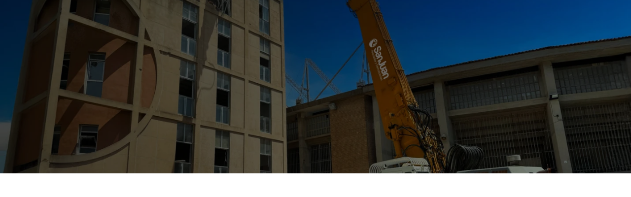

--- FILE ---
content_type: text/html; charset=UTF-8
request_url: https://www.rdsanjuan.com/2018/08/
body_size: 17708
content:
<!DOCTYPE html>
<!--[if IE 6]>
<html id="ie6" class="no-js ie6" lang="es-ES" prefix="og: http://ogp.me/ns#">
<![endif]-->
<!--[if IE 7]>
<html id="ie7" class="no-js ie7" lang="es-ES" prefix="og: http://ogp.me/ns#">
<![endif]-->
<!--[if IE 8]>
<html id="ie8" class="no-js ie8" lang="es-ES" prefix="og: http://ogp.me/ns#">
<![endif]-->
<!--[if !(IE 6) | !(IE 7) | !(IE 8)  ]><!-->
<html lang="es-ES" prefix="og: http://ogp.me/ns#">
<!--<![endif]-->
<head>
    <!-- Assets -->
    <meta charset="UTF-8">
    <meta http-equiv="X-UA-Compatible" content="IE=edge">
    <meta name="robots" content="index,follow">
    <meta name="viewport" content="width=device-width, initial-scale=1, maximum-scale=1">
    <!-- Title -->
    <title>Demoliciones San Juan</title>
    <!-- Information -->
    <meta name="author" content="">
    <meta name="keywords" content="">
    <meta name="description" content="">
    <!-- SocialMedia -->
    <meta property="og:locale" content="es_ES">
    <meta property="og:type" content="website">
    <meta property="og:title" content="">
    <meta property="og:description" content="">
    <meta property="og:url" content="">
    <meta property="og:site_name" content="">
    <meta property="og:image" content="">
    <meta name="twitter:card" content="summary">
    <meta name="twitter:description" content="">
    <meta name="twitter:title" content="">
    <meta name="twitter:site" content="">
    <meta name="twitter:image" content="">
    <meta name="twitter:creator" content="">
    <!-- Icons: .png -->
	<link rel="apple-touch-icon" sizes="57x57" href="/wp-content/themes/sanjuan/assets/img/favicon/apple-icon-57x57.png">
	<link rel="apple-touch-icon" sizes="60x60" href="/wp-content/themes/sanjuan/assets/img/favicon/apple-icon-60x60.png">
	<link rel="apple-touch-icon" sizes="72x72" href="/wp-content/themes/sanjuan/assets/img/favicon/apple-icon-72x72.png">
	<link rel="apple-touch-icon" sizes="76x76" href="/wp-content/themes/sanjuan/assets/img/favicon/apple-icon-76x76.png">
	<link rel="apple-touch-icon" sizes="114x114" href="/wp-content/themes/sanjuan/assets/img/favicon/apple-icon-114x114.png">
	<link rel="apple-touch-icon" sizes="120x120" href="/wp-content/themes/sanjuan/assets/img/favicon/apple-icon-120x120.png">
	<link rel="apple-touch-icon" sizes="144x144" href="/wp-content/themes/sanjuan/assets/img/favicon/apple-icon-144x144.png">
	<link rel="apple-touch-icon" sizes="152x152" href="/wp-content/themes/sanjuan/assets/img/favicon/apple-icon-152x152.png">
	<link rel="apple-touch-icon" sizes="180x180" href="/wp-content/themes/sanjuan/assets/img/favicon/apple-icon-180x180.png">
	<link rel="icon" type="image/png" sizes="192x192"  href="/wp-content/themes/sanjuan/assets/img/favicon/android-icon-192x192.png">
	<link rel="icon" type="image/png" sizes="32x32" href="/wp-content/themes/sanjuan/assets/img/favicon/favicon-32x32.png">
	<link rel="icon" type="image/png" sizes="96x96" href="/wp-content/themes/sanjuan/assets/img/favicon/favicon-96x96.png">
	<link rel="icon" type="image/png" sizes="16x16" href="/wp-content/themes/sanjuan/assets/img/favicon/favicon-16x16.png">
	<link rel="manifest" href="/wp-content/themes/sanjuan/assets/img/favicon/manifest.json">
	<meta name="msapplication-TileColor" content="#ffffff">
	<meta name="msapplication-TileImage" content="/wp-content/themes/sanjuan/assets/img/favicon/ms-icon-144x144.png">
	<meta name="theme-color" content="#ffffff">
    <meta name="msapplication-TileColor" content="#ffffff">
    <meta name="msapplication-TileImage" content="/wp-content/themes/sanjuan/assets/img/favicon/ms-icon-144x144.png">
    <meta name="msapplication-TileColor" content="#ffffff">
    <meta name="msapplication-TileImage" content="/wp-content/themes/sanjuan/assets/img/favicon/ms-icon-144x144.png">
    <meta name="theme-color" content="#ffffff">
    <link rel="stylesheet" href="https://use.typekit.net/fwj1oky.css">
    <!-- Tipography -->
	<link rel="preconnect" href="https://fonts.googleapis.com">
	<link rel="preconnect" href="https://fonts.gstatic.com" crossorigin>
	<link href="https://fonts.googleapis.com/css2?family=Bebas+Neue&family=DM+Sans:ital,opsz,wght@0,9..40,100..1000;1,9..40,100..1000&display=swap" rel="stylesheet">
    <!-- Assets CSS: Critical Path -->
    <link type="text/css" href="/wp-content/themes/sanjuan/assets/css/critical.css" rel="stylesheet">
	<style>
		body {
			position: relative;
			overflow: hidden;
		}

		.js-image-background {
			position: absolute;
			top: 0;
			left: 0;
			width: 100%;
			height: 100%;
			background-size: cover;
			background-position: center;
			opacity: 0;
			transition: opacity 0.5s ease;
			transition-delay: 0.05s;
			z-index: -1;
		}

		.split-text {
			display: inline-block;
			position: relative;
			z-index: 1;
		}

		.line {
			display: block;
			white-space: nowrap;
		}

		.split-text span {
			display: inline-block;
			opacity: 0;
			transform: translateY(20px);
			transition: opacity 0.6s ease, transform 0.6s ease;
		}

		.split-text .space {
			width: 0.4em;
		}

		@media (max-width: 991px) {
			.split-text .space {
				width: 0.3em;
			}
		}

		body.body-loaded .split-text span {
			opacity: 1;
			transform: translateY(0);
		}

		body.body-loaded .js-image-background {
			opacity: 1;
		}

		.js-fadein {
			opacity: 0;
			transform: translateY(50px);
			transition-property: opacity, transform;
			transition-timing-function: ease;
			transition-duration: 0.5s;
			transition-delay: 0s;
		}

		body.body-loaded .js-fadein.js-fadein-visible {
			opacity: 1;
			transform: translateY(0);
		}
	</style>
</head>
<body>
	<script>
		const linesDesktop = [
		"Expertos en demolición técnica,",
		"recuperación de materiales y",
		"gestión integral de residuos"
		];

		const linesMobile = [
		"Expertos en demolición,",
		"técnica, recuperación de",
		"materiales y gestión",
		"integral de residuos"
		];

		function renderSplitText() {
		const title = document.querySelector(".split-text");
		if (!title) return;

		title.innerHTML = "";

		const isMobile = window.innerWidth < 991;
		const lines = isMobile ? linesMobile : linesDesktop;

		let visibleIndex = 0;

		lines.forEach(lineText => {
			const lineDiv = document.createElement("div");
			lineDiv.classList.add("line");

			lineText.split("").forEach(char => {
			const span = document.createElement("span");

			if (char === " ") {
				span.classList.add("space");
				span.innerHTML = "&nbsp;";
			} else {
				span.textContent = char;
			}

			span.style.transitionDelay = `${1 + visibleIndex * 0.05}s`;
			visibleIndex++;

			lineDiv.appendChild(span);
			});

			title.appendChild(lineDiv);
		});
		}

		let loaded = false;

		window.addEventListener("load", () => {
		renderSplitText();

		setTimeout(() => {
			document.body.classList.add("body-loaded");

			const fadeinElements = document.querySelectorAll(".js-fadein");
			fadeinElements.forEach((el, i) => {
			const delaySeconds = 1.5 + i * 0.25;
			el.style.transitionDelay = `${delaySeconds}s`;
			setTimeout(() => {
				el.classList.add("js-fadein-visible");
			}, delaySeconds * 1000);
			});

			loaded = true;
		}, 1000);
		});

		let resizeTimeout;
		window.addEventListener("resize", () => {
		clearTimeout(resizeTimeout);
		resizeTimeout = setTimeout(() => {
			if (!loaded) return;
			const wasMobile = document.querySelectorAll(".line").length === linesMobile.length;
			const isMobileNow = window.innerWidth < 991;
			if (wasMobile !== isMobileNow) {
			document.querySelector(".split-text").innerHTML = "";
			renderSplitText();
			}
		}, 200);
		});
	</script>
    <main>
		<section class="hero-maintenance">
			<div class="hero-maintenance__background js-image-background">
				<img src="/wp-content/themes/sanjuan/assets/img/Demoliciones-San-Juan-Comming-Soon-background.webp" alt="Demoliciones San Juan imagen de fondo">
			</div>
			<div class="hero-maintenance__container container container--medium">
				<div class="grid">
					<div class="logo js-fadein">
						<svg xmlns="http://www.w3.org/2000/svg" width="320" height="68" viewBox="0 0 320 68" fill="none">
						<path d="M135.985 26.2356C135.04 24.6139 133.708 23.2809 131.996 22.2551C130.799 21.7391 129.597 21.2231 128.4 20.7071C127.707 20.5351 126.792 20.3017 125.633 20.0007C124.479 19.6997 123.129 19.2943 121.582 18.7783C120.901 18.6923 119.821 18.4405 118.373 18.0105C113.402 16.8986 110.923 15.1848 110.923 12.8567C110.923 11.1491 111.562 9.82222 112.85 8.87624C113.955 7.93026 115.802 7.46341 118.373 7.46341C120.944 7.46341 123.129 8.0224 124.669 9.12809C125.436 9.73622 126.038 10.4549 126.467 11.321C127.32 13.1209 128.731 14.0177 130.707 14.0177H135.844C135.672 9.73622 134.132 6.25944 131.217 3.59964C128.406 1.20397 124.381 0 119.152 0C113.58 0 109.346 1.15483 106.431 3.4645C103.523 5.87245 102.062 9.17109 102.062 13.3666C102.062 15.7745 102.492 17.7402 103.351 19.2882C104.032 21.088 105.235 22.464 106.947 23.4038C108.407 24.4358 111.316 25.4248 115.691 26.3646L116.722 26.6226L116.974 26.7454C124.688 28.4654 128.541 30.6891 128.541 33.4349C128.541 35.2347 127.848 36.6107 126.479 37.5505C125.105 38.4965 123.092 38.9695 120.441 38.9695C117.44 38.9695 115.084 38.3736 113.372 37.1635C111.74 36.1438 110.752 34.3317 110.414 31.764H101.418C101.67 36.6475 103.382 40.3393 106.56 42.821C109.469 45.3149 113.844 46.5557 119.662 46.5557C125.479 46.5557 129.689 45.3579 132.775 42.95C135.856 40.3823 137.402 36.7765 137.402 32.1449C137.402 30.0011 136.936 28.0293 135.991 26.2233L135.985 26.2356Z" fill="white"/>
						<path d="M163.617 13.3789C161.212 11.7572 157.616 10.9341 152.817 10.9341C148.54 10.9341 145.233 11.923 142.925 13.8949C140.876 15.6148 139.667 17.8016 139.329 20.4553H147.939C148.362 19.5154 149.049 18.8705 149.988 18.5265C150.933 18.1886 152.001 18.0166 153.21 18.0166C154.315 18.0166 155.536 18.207 156.867 18.594C158.199 18.981 158.868 19.8164 158.868 21.1003C158.868 22.8141 156.978 23.9259 153.216 24.4419C152.437 24.5279 151.756 24.6323 151.154 24.7675C150.553 24.8965 150.044 24.9579 149.614 24.9579C146.356 25.4739 143.686 26.5059 141.587 28.0416C139.483 29.5895 138.439 32.1633 138.439 35.763C138.439 39.6206 139.593 42.391 141.9 44.0556C144.22 45.7326 146.914 46.5619 149.994 46.5619C151.541 46.5619 153.314 46.4575 155.333 46.2425C157.346 46.0336 159.248 45.4562 161.046 44.5102C162.758 43.6502 164.231 42.2558 165.477 40.327C166.723 38.3982 167.342 35.72 167.342 32.2862V20.5843C167.342 17.5006 166.097 15.105 163.617 13.3789ZM158.984 31.9053C158.984 34.3133 158.303 36.193 156.935 37.5628C155.56 38.9388 153.676 39.6206 151.283 39.6206C150.737 39.6206 150.246 39.5776 149.792 39.4732C151.473 36.4694 155.106 33.4656 155.106 33.4656C151.964 35.1425 148.994 37.1819 147.595 38.1771C147.049 37.4584 146.779 36.5677 146.779 35.4988C146.779 34.5528 147.08 33.613 147.675 32.667C148.356 31.9852 149.473 31.4262 151.019 30.9901L153.977 30.3451C156.119 29.8352 157.788 29.2762 158.984 28.6743V31.9053Z" fill="white"/>
						<path d="M223.749 0C222.46 0 221.344 0.448419 220.411 1.3514C219.466 2.24824 218.999 3.34164 218.999 4.62547V32.1572C218.999 34.989 218.656 36.8318 217.968 37.6856C217.109 38.6316 215.79 39.0985 213.986 39.0985C212.182 39.0985 210.862 38.7176 210.009 37.9436C209.15 37.0837 208.727 35.8858 208.727 34.3379V28.9384H199.854V32.4029C199.854 35.3268 200.068 37.5505 200.498 39.0923C200.835 40.3024 201.566 41.5003 202.682 42.6981C204.057 44.1478 205.64 45.0999 207.438 45.5299C209.15 46.2117 211.378 46.5619 214.121 46.5619C216.692 46.5619 219.091 46.2179 221.319 45.5299C223.283 44.7559 224.878 43.6441 226.075 42.1821C226.756 41.3221 227.32 40.1673 227.744 38.7053C228.008 37.4215 228.137 35.3575 228.137 32.5319V0H223.749Z" fill="white"/>
						<path d="M285.169 13.3789C282.77 11.7572 279.18 10.9341 274.375 10.9341C270.092 10.9341 266.797 11.923 264.483 13.8949C262.427 15.6148 261.225 17.8016 260.887 20.4553H269.491C269.92 19.5154 270.601 18.8705 271.546 18.5265C272.491 18.1886 273.559 18.0166 274.756 18.0166C275.866 18.0166 277.087 18.207 278.419 18.594C279.751 18.981 280.407 19.8164 280.407 21.1003C280.407 22.8141 278.523 23.9259 274.756 24.4419C273.989 24.5279 273.301 24.6323 272.706 24.7675C272.105 24.8965 271.589 24.9579 271.16 24.9579C267.901 25.4739 265.232 26.5059 263.127 28.0416C261.028 29.5895 259.979 32.1633 259.979 35.763C259.979 39.6206 261.139 42.391 263.452 44.0556C265.766 45.7326 268.466 46.5619 271.546 46.5619C273.093 46.5619 274.866 46.4575 276.879 46.2425C278.892 46.0336 280.806 45.4562 282.598 44.5102C284.31 43.6502 285.789 42.2558 287.029 40.327C288.274 38.3982 288.894 35.72 288.894 32.2862V20.5843C288.894 17.5006 287.648 15.105 285.163 13.3789H285.169ZM280.548 31.9053C280.548 34.3133 279.867 36.193 278.499 37.5628C277.124 38.9388 275.24 39.6206 272.835 39.6206C272.141 39.6206 271.54 39.5469 271 39.3933C272.706 36.4202 276.271 33.4717 276.271 33.4717C273.307 35.0566 270.497 36.9608 269.012 38.0112C268.564 37.3294 268.343 36.4939 268.343 35.5111C268.343 34.5283 268.644 33.6253 269.245 32.6793C269.926 31.9975 271.043 31.4385 272.583 31.0024L275.541 30.3574C277.677 29.8475 279.352 29.2885 280.548 28.6865V31.9053Z" fill="white"/>
						<path d="M193.68 13.8949C190.514 11.9292 187.041 10.9341 183.273 10.9341C179.591 11.1122 176.228 12.181 173.19 14.1528C170.147 16.1185 168.625 20.0253 168.625 25.8547V46.5434H177.621V24.0549C177.621 21.991 178.222 20.4921 179.419 19.5462C180.616 18.6063 181.99 18.1333 183.537 18.1333C185.083 18.1333 186.47 18.6125 187.709 19.5462C188.955 20.4921 189.575 21.991 189.575 24.0549V42.1698C189.575 43.4537 189.98 44.5041 190.796 45.321C191.612 46.138 192.662 46.5434 193.944 46.5434H198.436V25.8547C198.436 19.8472 196.853 15.8667 193.68 13.8887V13.8949Z" fill="white"/>
						<path d="M315.244 14.5337C312.072 12.568 308.605 11.5729 304.837 11.5729C301.149 11.751 297.792 12.8199 294.754 14.7917C291.711 16.7635 290.189 20.6641 290.189 26.4936V46.5619H299.185V24.6938C299.185 22.6298 299.786 21.131 300.983 20.185C302.18 19.2452 303.554 18.7722 305.094 18.7722C306.635 18.7722 308.028 19.2513 309.273 20.185C310.519 21.131 311.139 22.6298 311.139 24.6938V42.1883C311.139 43.4721 311.544 44.5286 312.36 45.3395C313.17 46.1565 314.219 46.5619 315.508 46.5619H320V26.4936C320 20.486 318.417 16.5055 315.244 14.5276V14.5337Z" fill="white"/>
						<path d="M254.843 10.9341C253.56 10.9341 252.505 11.364 251.701 12.2179C250.878 13.0779 250.48 14.1037 250.48 15.3077V33.5762C250.48 35.6278 249.854 37.1389 248.614 38.0726C247.368 39.0186 245.982 39.4855 244.435 39.4855C242.889 39.4855 241.526 39.0186 240.324 38.0726C239.127 37.1328 238.526 35.6278 238.526 33.5762V10.9341H229.53V31.7702C229.53 37.6918 231.051 41.5986 234.095 43.4782C237.127 45.364 240.496 46.3899 244.177 46.5619C247.939 46.5619 251.412 45.622 254.585 43.7362C257.751 41.8504 259.341 37.8699 259.341 31.7702V10.9341H254.837H254.843Z" fill="white"/>
						<path d="M101.424 51.1997H107.548C109.991 51.1997 111.5 52.5327 111.5 54.6089C111.5 56.1753 110.807 57.4715 109.242 57.9076V57.9444C110.758 58.2332 111.064 59.345 111.193 60.6227C111.304 61.9004 111.23 63.3255 111.96 64.2162H110.027C109.537 63.6879 109.807 62.2812 109.555 61.0097C109.371 59.732 109.064 58.657 107.389 58.657H103.161V64.2223H101.43V51.1997H101.424ZM106.757 57.2012C108.377 57.2012 109.764 56.7835 109.764 54.8854C109.764 53.6077 109.07 52.6617 107.45 52.6617H103.148V57.2012H106.757Z" fill="white"/>
						<path d="M121.687 61.2307C121.27 63.307 119.772 64.4372 117.661 64.4372C114.654 64.4372 113.231 62.3548 113.145 59.4739C113.145 56.6482 115.004 54.5659 117.575 54.5659C120.907 54.5659 121.932 57.6864 121.84 59.9653H114.789C114.734 61.6054 115.661 63.0674 117.723 63.0674C118.999 63.0674 119.889 62.447 120.165 61.2246H121.693L121.687 61.2307ZM120.189 58.6078C120.116 57.1335 119.005 55.948 117.477 55.948C115.857 55.948 114.888 57.1704 114.783 58.6078H120.196H120.189Z" fill="white"/>
						<path d="M129.83 57.8215C129.591 56.636 128.774 55.9418 127.498 55.9418C125.258 55.9418 124.565 57.7109 124.565 59.6275C124.565 61.3597 125.35 63.0735 127.314 63.0735C128.811 63.0735 129.701 62.1951 129.904 60.7762H131.487C131.143 63.0735 129.701 64.4434 127.332 64.4434C124.454 64.4434 122.92 62.4347 122.92 59.6275C122.92 56.8202 124.381 54.5781 127.363 54.5781C129.492 54.5781 131.211 55.5794 131.425 57.8276H129.824L129.83 57.8215Z" fill="white"/>
						<path d="M134.868 53.0977H133.322V51.1996H134.868V53.0977ZM133.315 54.7931H134.862V64.2222H133.315V54.7931Z" fill="white"/>
						<path d="M143.668 57.8215C143.428 56.636 142.612 55.9418 141.336 55.9418C139.096 55.9418 138.403 57.7109 138.403 59.6275C138.403 61.3597 139.188 63.0735 141.152 63.0735C142.643 63.0735 143.539 62.1951 143.735 60.7762H145.325C144.975 63.0735 143.539 64.4434 141.17 64.4434C138.292 64.4434 136.758 62.4347 136.758 59.6275C136.758 56.8202 138.212 54.5781 141.201 54.5781C143.33 54.5781 145.042 55.5794 145.263 57.8276H143.662L143.668 57.8215Z" fill="white"/>
						<path d="M147.153 51.1996H148.7V64.2222H147.153V51.1996Z" fill="white"/>
						<path d="M159.451 64.1854C159.175 64.3512 158.831 64.4372 158.34 64.4372C157.542 64.4372 157.027 64.0011 157.027 62.9752C156.168 63.9827 155.02 64.4372 153.713 64.4372C152.001 64.4372 150.596 63.6694 150.596 61.7897C150.596 59.6582 152.179 59.1975 153.787 58.8903C155.499 58.5648 156.959 58.6753 156.959 57.5082C156.959 56.1568 155.849 55.9418 154.867 55.9418C153.554 55.9418 152.59 56.3411 152.517 57.7294H150.97C151.062 55.3951 152.866 54.572 154.959 54.572C156.653 54.572 158.493 54.9528 158.493 57.1642V62.017C158.493 62.748 158.493 63.0735 158.984 63.0735C159.113 63.0735 159.261 63.0551 159.457 62.9814V64.1854H159.451ZM156.935 59.351C156.333 59.7872 155.168 59.8056 154.13 59.9899C153.112 60.1742 152.234 60.5366 152.234 61.6853C152.234 62.705 153.106 63.0735 154.057 63.0735C156.094 63.0735 156.935 61.7958 156.935 60.942V59.351Z" fill="white"/>
						<path d="M169.306 64.2222H167.76V62.9445H167.723C167.213 63.9827 166.011 64.4372 164.716 64.4372C161.819 64.4372 160.377 62.1398 160.377 59.4739C160.377 56.808 161.795 54.5659 164.673 54.5659C165.643 54.5659 167.023 54.9344 167.717 56.0463H167.753V51.1935H169.3V64.2161L169.306 64.2222ZM164.937 63.0735C167.011 63.0735 167.815 61.286 167.815 59.5169C167.815 57.6556 166.974 55.9418 164.845 55.9418C162.715 55.9418 162.022 57.7478 162.022 59.5906C162.022 61.4334 162.93 63.0735 164.937 63.0735Z" fill="white"/>
						<path d="M175.762 54.572C178.75 54.572 180.333 56.7404 180.333 59.5169C180.333 62.2934 178.75 64.4434 175.762 64.4434C172.773 64.4434 171.19 62.275 171.19 59.5169C171.19 56.7588 172.773 54.572 175.762 54.572ZM175.762 63.0735C177.382 63.0735 178.695 61.7958 178.695 59.5169C178.695 57.2379 177.382 55.9418 175.762 55.9418C174.142 55.9418 172.828 57.2195 172.828 59.5169C172.828 61.8143 174.142 63.0735 175.762 63.0735Z" fill="white"/>
						<path d="M183.107 61.2491C183.162 62.6313 184.365 63.0735 185.641 63.0735C186.605 63.0735 187.918 62.8524 187.918 61.6668C187.918 60.4813 186.39 60.2602 184.837 59.9162C183.303 59.5722 181.757 59.0623 181.757 57.2502C181.757 55.3521 183.635 54.572 185.273 54.572C187.347 54.572 189.004 55.2293 189.133 57.5266H187.587C187.476 56.3227 186.421 55.9418 185.402 55.9418C184.475 55.9418 183.402 56.1998 183.402 57.1458C183.402 58.2576 185.04 58.4419 186.482 58.7859C188.028 59.1299 189.563 59.6459 189.563 61.4641C189.563 63.7062 187.47 64.4372 185.555 64.4372C183.438 64.4372 181.659 63.5834 181.567 61.243H183.113L183.107 61.2491Z" fill="white"/>
						<path d="M200.038 65.4815C199.326 67.3243 198.688 68 197.307 68C196.939 68 196.577 67.9631 196.233 67.8342V66.4152C196.528 66.5073 196.834 66.6302 197.141 66.6302C197.779 66.6302 198.123 66.323 198.418 65.7702L199.056 64.1669L195.319 54.7931H197.068L199.817 62.5084H199.854L202.492 54.7931H204.137L200.038 65.4815Z" fill="white"/>
						<path d="M210.776 51.1996H215.238C219.245 51.1996 221.485 53.2083 221.485 57.3977C221.485 61.587 219.57 64.2222 215.238 64.2222H210.776V51.1996ZM212.507 62.7603H215.385C216.569 62.7603 219.76 62.4347 219.76 57.6372C219.76 54.5351 218.613 52.6555 215.422 52.6555H212.507V62.7603Z" fill="white"/>
						<path d="M231.383 61.2307C230.966 63.307 229.468 64.4372 227.357 64.4372C224.35 64.4372 222.927 62.3548 222.841 59.4739C222.841 56.6482 224.7 54.5659 227.271 54.5659C230.603 54.5659 231.628 57.6864 231.536 59.9653H224.485C224.43 61.6054 225.357 63.0674 227.419 63.0674C228.695 63.0674 229.585 62.447 229.861 61.2246H231.389L231.383 61.2307ZM229.892 58.6078C229.818 57.1335 228.707 55.948 227.173 55.948C225.553 55.948 224.59 57.1704 224.479 58.6078H229.892Z" fill="white"/>
						<path d="M233.138 54.7931H234.592V56.1814H234.629C235.322 55.1248 236.378 54.5781 237.673 54.5781C238.82 54.5781 239.876 55.0327 240.262 56.1814C240.901 55.1801 242.011 54.5781 243.214 54.5781C245.092 54.5781 246.35 55.3644 246.35 57.3117V64.2222H244.803V58.0365C244.803 56.8694 244.49 55.9418 242.981 55.9418C241.471 55.9418 240.52 56.8878 240.52 58.3498V64.2222H238.974V58.0365C238.974 56.8141 238.593 55.9418 237.206 55.9418C235.365 55.9418 234.69 57.6372 234.69 58.3498V64.2222H233.144V54.7931H233.138Z" fill="white"/>
						<path d="M252.75 54.572C255.739 54.572 257.322 56.7404 257.322 59.5169C257.322 62.2934 255.739 64.4434 252.75 64.4434C249.762 64.4434 248.178 62.275 248.178 59.5169C248.178 56.7588 249.762 54.572 252.75 54.572ZM252.75 63.0735C254.37 63.0735 255.683 61.7958 255.683 59.5169C255.683 57.2379 254.37 55.9418 252.75 55.9418C251.13 55.9418 249.817 57.2195 249.817 59.5169C249.817 61.8143 251.13 63.0735 252.75 63.0735Z" fill="white"/>
						<path d="M259.236 51.1996H260.783V64.2222H259.236V51.1996Z" fill="white"/>
						<path d="M264.833 53.0977H263.286V51.1996H264.833V53.0977ZM263.286 54.7931H264.833V64.2222H263.286V54.7931Z" fill="white"/>
						<path d="M273.633 57.8215C273.393 56.636 272.577 55.9418 271.301 55.9418C269.061 55.9418 268.367 57.7109 268.367 59.6275C268.367 61.3597 269.147 63.0735 271.117 63.0735C272.608 63.0735 273.504 62.1951 273.7 60.7762H275.289C274.94 63.0735 273.504 64.4434 271.135 64.4434C268.257 64.4434 266.729 62.4347 266.729 59.6275C266.729 56.8202 268.183 54.5781 271.172 54.5781C273.307 54.5781 275.019 55.5794 275.234 57.8276H273.633V57.8215Z" fill="white"/>
						<path d="M278.665 53.0977H277.118V51.1996H278.665V53.0977ZM277.118 54.7931H278.665V64.2222H277.118V54.7931Z" fill="white"/>
						<path d="M285.132 54.572C288.121 54.572 289.71 56.7404 289.71 59.5169C289.71 62.2934 288.127 64.4434 285.132 64.4434C282.138 64.4434 280.561 62.275 280.561 59.5169C280.561 56.7588 282.144 54.572 285.132 54.572ZM285.132 63.0735C286.752 63.0735 288.066 61.7958 288.066 59.5169C288.066 57.2379 286.752 55.9418 285.132 55.9418C283.512 55.9418 282.199 57.2195 282.199 59.5169C282.199 61.8143 283.512 63.0735 285.132 63.0735Z" fill="white"/>
						<path d="M291.533 54.7931H292.993V56.292H293.03C293.687 55.1248 294.742 54.5781 296.092 54.5781C298.571 54.5781 299.338 56.0033 299.338 58.0242V64.2284H297.792V57.8461C297.792 56.6974 297.062 55.948 295.877 55.948C294 55.948 293.091 57.2011 293.091 58.9026V64.2284H291.545V54.7993L291.533 54.7931Z" fill="white"/>
						<path d="M309.703 61.2307C309.286 63.307 307.788 64.4372 305.677 64.4372C302.671 64.4372 301.247 62.3548 301.161 59.4739C301.161 56.6482 303.02 54.5659 305.591 54.5659C308.924 54.5659 309.942 57.6864 309.856 59.9653H302.806C302.75 61.6054 303.683 63.0674 305.739 63.0674C307.015 63.0674 307.905 62.447 308.181 61.2246H309.709L309.703 61.2307ZM308.206 58.6078C308.132 57.1335 307.021 55.948 305.487 55.948C303.867 55.948 302.904 57.1704 302.793 58.6078H308.206Z" fill="white"/>
						<path d="M312.403 61.2491C312.458 62.6313 313.661 63.0735 314.937 63.0735C315.901 63.0735 317.214 62.8524 317.214 61.6668C317.214 60.4813 315.686 60.2602 314.134 59.9162C312.606 59.5722 311.053 59.0623 311.053 57.2502C311.053 55.3521 312.931 54.572 314.569 54.572C316.649 54.572 318.306 55.2293 318.429 57.5266H316.883C316.772 56.3227 315.717 55.9418 314.698 55.9418C313.765 55.9418 312.691 56.1998 312.691 57.1458C312.691 58.2576 314.33 58.4419 315.772 58.7859C317.325 59.1299 318.852 59.6459 318.852 61.4641C318.852 63.7062 316.76 64.4372 314.845 64.4372C312.728 64.4372 310.943 63.5834 310.857 61.243H312.403V61.2491Z" fill="white"/>
						<path d="M0 50.5055L1.87163 48.4477C3.13575 47.0594 5.25284 46.9243 6.70719 48.1098C10.9598 51.5805 15.5376 53.669 20.3364 53.669C28.4427 53.669 34.033 48.2327 34.033 41.0949V40.9351C34.033 33.8771 28.1972 29.0121 19.9313 29.0121C15.151 29.0121 11.3402 30.4741 8.0204 32.2555L3.72485 29.4175L5.35103 1.75682H29.3938V7.67841H10.9414L9.72635 25.8486C13.0462 24.3866 16.2065 23.3362 20.9071 23.3362C31.9282 23.3362 40.5132 29.8229 40.5132 40.6956V40.8553C40.5132 51.9675 32.0878 59.5107 20.2566 59.5107C12.1503 59.5107 5.10557 55.6163 0 50.5055Z" fill="white"/>
						<path d="M40.5132 40.6894V40.8491C40.5132 51.9613 32.0878 59.5046 20.2566 59.5046C12.1503 59.5046 5.10557 55.6101 0 50.4994L1.87163 48.4416C3.13575 47.0533 5.25284 46.9182 6.70719 48.1037C10.9598 51.5743 15.5376 53.6629 20.3364 53.6629C28.4427 53.6629 34.033 48.2266 34.033 41.0887V40.929" fill="white"/>
						<path d="M64.0098 21.8743C63.7644 21.9234 63.5864 21.9848 63.4269 22.0954C63.5619 22.1937 63.746 22.3288 63.8871 22.421C64.8014 22.2735 64.8014 22.0831 64.8014 21.9111V21.8497C64.5314 21.8128 64.2921 21.8128 64.0098 21.8743ZM63.1507 20.6089C62.9912 20.4 62.8377 20.1727 62.6782 19.9762C62.7641 19.9639 62.8623 19.9884 63.0893 20.0621C63.0525 19.9516 63.0034 19.7919 62.9666 19.6874C62.2609 19.0425 62.0216 18.2746 62.0216 18.2746V18.2378C61.678 18.5326 61.6534 18.5756 61.4754 18.4466C61.3895 18.3606 61.3036 18.2746 61.2177 18.2009L61.592 18.1272L61.1686 17.9061L61.1441 17.9183L61.0213 17.9552L60.9968 17.9675C60.8986 17.9921 60.8495 18.0903 60.7513 18.1272C60.6654 18.164 60.5795 18.078 60.4997 18.1395C60.4016 18.2132 60.4138 18.336 60.4261 18.508C60.2788 18.4835 60.1806 18.3483 60.0272 18.3606C59.8309 18.3729 59.659 18.3606 59.659 18.3606C59.61 18.3483 59.4688 18.2992 59.162 18.1518C59.1497 18.2992 59.1252 18.4835 59.1129 18.6248C59.0393 18.6125 59.0024 18.6002 58.8245 18.4528C58.5913 18.8397 58.3765 19.11 57.9838 19.5339C58.1433 19.5462 58.5054 19.669 58.5054 19.669C58.7386 19.8656 58.9533 20.2403 59.1497 20.4737C59.1743 20.6334 59.162 20.7563 59.1006 21.0081C59.1988 21.1187 59.3215 21.2661 59.4074 21.3951C59.2847 21.69 59.162 21.9541 59.0454 22.1875L58.984 22.2981C58.9595 22.6482 59.1927 22.9062 59.2418 23.2318C59.5363 23.3055 59.6897 23.6556 60.0334 23.6434C60.2911 23.6434 60.285 23.4345 60.2543 23.1949C60.6654 23.1212 62.1136 22.2858 63.0709 21.045C62.9237 21.045 62.4757 20.8238 62.4634 20.7071C62.5493 20.6089 62.623 20.5966 63.1446 20.6089H63.1507ZM56.3331 19.927C56.9651 19.7304 57.0265 19.7059 57.186 19.5154C57.2842 19.5154 57.3456 19.5523 57.4745 19.6506C57.5726 19.5277 57.7076 19.3496 57.7997 19.2145C58.1617 19.2022 58.3213 19.0302 58.4931 18.508C58.5422 18.3606 58.3704 18.2378 58.3458 18.25C58.2967 18.2623 58.2722 18.2746 58.2108 18.336C58.0758 18.2746 57.812 18.3238 57.5542 18.3852C57.3149 18.4466 57.1922 18.4712 57.1063 18.4712C57.1308 18.6309 57.1799 18.7415 57.3947 19.0425C56.6767 19.6137 56.4497 19.7734 55.971 19.7612C56.0569 19.7734 56.1306 19.8103 56.3453 19.9209L56.3331 19.927ZM55.1426 21.0573C55.474 20.8976 56.0999 21.1187 56.149 21.4811C55.7869 21.9173 55.6028 22.1752 55.3512 22.5991C55.0935 22.5868 54.8542 22.6851 54.6087 22.7097C54.8664 22.7342 55.1549 22.7588 55.4371 22.7711L55.7746 23.4038C56.3944 22.1752 56.7933 22.421 57.1983 22.8571C57.3088 22.7465 57.5113 22.5315 57.5604 22.2367V22.1384C57.2597 22.2367 57.2904 21.776 57.3149 21.5303C57.0572 21.346 56.9713 21.217 56.9774 21.0081C56.8915 20.9958 56.7688 20.959 56.554 20.8607C56.2962 20.7501 56.1981 20.7378 56.106 20.7747C56.0569 20.6641 55.9956 20.529 55.9465 20.4246C55.8237 20.5106 55.7378 20.572 55.523 20.7317C55.474 20.7071 55.4862 20.6211 55.5721 20.357H55.5599C55.2939 20.4471 55.0914 20.5536 54.9524 20.6764C54.9524 20.6764 54.9646 20.6887 55.1364 21.0511L55.1426 21.0573ZM40.0897 28.5023C40.0897 28.5023 40.1511 28.49 40.1757 28.5023C42.7162 28.5637 45.4469 29.4482 48.3065 31.1313C48.9999 30.2898 49.0122 30.2714 49.2515 30.0257C50.2088 29.6039 51.925 29.0572 54.4001 28.3855C54.1669 28.3282 53.9562 28.191 53.768 27.974C53.903 27.8266 54.0871 27.6423 54.2282 27.4887C54.2037 27.4805 53.6494 27.5809 52.5653 27.7897C53.3875 27.1201 54.1423 27.071 55.566 27.1201C55.791 27.1283 56.3535 26.7516 57.2535 25.9899C56.8792 26.0145 56.7688 26.0513 56.2594 26.2602C56.3003 26.0513 56.3699 25.8486 56.4681 25.652C56.3822 25.48 56.2717 25.265 56.1674 25.1053C56.2328 24.917 56.3187 24.7183 56.4251 24.5095C56.0017 24.3006 55.6458 24.3252 55.1978 24.4235C54.7928 23.7355 54.4839 23.371 54.2712 23.3301C54.2589 23.5144 54.2467 23.7416 54.2344 23.9259C54.038 23.9014 53.8355 23.8891 53.6269 23.8645C52.8598 24.7613 51.9271 25.5046 51.1477 26.383C50.7427 25.91 50.5034 24.4481 50.4788 23.9628C50.712 23.8276 51.0373 23.6679 51.2705 23.5389L51.9025 23.2318C53.2075 22.4046 54.1035 22.0974 54.5903 22.3104C54.7498 22.163 54.9769 21.9603 55.1364 21.8128L55.0014 21.432C54.6026 21.6163 54.4676 21.6531 54.2467 21.7145C54.038 21.2661 54.1853 20.8116 54.1239 20.3509L54.0626 20.3263C53.5512 21.2846 53.0132 21.7514 52.4487 21.7268C52.4241 21.6654 52.4118 21.5917 52.3873 21.5425C52.0252 21.518 51.9884 21.4934 51.6202 21.346C51.4484 21.432 51.2091 21.5303 51.0495 21.604C51.0741 21.5548 51.0986 21.4811 51.1232 21.432C51.0127 21.4074 50.8777 21.3706 50.7611 21.3583C50.7488 21.2354 50.7243 21.0573 50.712 20.9344C49.0368 21.776 49.0245 21.7637 48.779 21.4811C49.5584 21.3214 49.632 21.3091 50.5157 20.8853C50.3929 20.8484 50.2518 20.7993 50.1291 20.7624L50.2763 20.3877C50.1168 20.3263 49.9572 20.2771 49.7916 20.2157C49.3681 20.3877 49.2331 20.4 48.8649 20.2649C48.9754 20.1051 49.1227 19.8656 49.2393 19.7059C49.0184 19.6444 48.8772 19.6076 48.1838 19.7673C48.2329 19.669 48.3065 19.5339 48.3679 19.4417C48.3433 19.4049 48.2942 19.3435 48.2697 19.2943C48.2942 19.2452 48.3433 19.1837 48.3679 19.1469C48.2452 19.1346 48.0733 19.1469 47.9445 19.1592C48.0426 19.0609 48.1531 18.938 48.2574 18.8336C48.0652 18.9319 47.7133 19.1059 47.202 19.3557C47.2265 19.3066 47.2633 19.2329 47.2879 19.1715C47.0792 19.196 46.7397 19.3414 46.2692 19.6076C46.2201 19.583 46.1587 19.5462 46.1097 19.5093C45.9951 19.5503 45.5533 19.8615 44.7842 20.443C44.8087 20.3693 44.8455 20.3201 44.8701 20.2587C44.6799 20.4184 44.6737 20.4307 44.4221 20.658C44.4835 20.6211 44.5694 20.572 44.643 20.5351C44.6921 20.5597 44.7658 20.5843 44.8149 20.6089C45.048 20.4614 45.3242 20.4983 45.5819 20.4123C45.5083 20.5106 45.4224 20.6457 45.361 20.7624C45.5001 20.6478 45.6781 20.5454 45.8949 20.4553C46.0299 20.443 46.0544 20.4799 46.0667 20.5044C46.034 20.6355 45.8315 20.9078 45.4592 21.3214C45.6065 21.3706 45.7967 21.4443 45.944 21.4811C42.4953 24.6262 40.6073 26.4383 40.28 26.9174C40.1654 27.589 40.0079 28.0948 39.8075 28.4347C39.8075 28.4347 39.7829 28.4838 39.7829 28.4961H39.8443C39.9179 28.4961 40.0038 28.4961 40.0775 28.5084L40.0897 28.5023ZM55.8851 27.9924L56.3208 27.5071L55.2408 27.3106C55.2408 27.3106 55.7992 27.7713 55.8851 27.9924ZM54.8419 18.7722C54.8419 18.7722 54.9033 18.7353 55.0935 18.5879C55.1426 18.5551 55.1835 18.4343 55.2162 18.2255L55.1794 18.25C54.7089 18.5326 54.4287 18.6903 54.3387 18.723C54.5596 18.6903 54.7294 18.6493 54.848 18.6002C54.8358 18.6739 54.8358 18.7107 54.848 18.7722H54.8419ZM54.9278 19.5154C54.9278 19.4294 54.9278 19.2943 54.9401 19.196L54.9155 19.2083C54.7192 19.3066 54.5903 19.368 54.5903 19.368L54.578 19.3926C54.5167 19.5154 54.443 19.6506 54.3694 19.7796C54.4185 19.7796 54.5903 19.8042 54.9033 19.5462L54.9278 19.5216V19.5154ZM54.8173 19.9884L54.8051 20.013C54.756 20.1113 54.6701 20.2894 54.7437 20.8177V20.8546C54.8419 20.6211 54.8419 20.3447 54.8173 19.9823V19.9884ZM53.3814 19.4294C53.2709 19.4909 53.1114 19.5892 52.9825 19.6506C53.1666 19.6997 53.2403 19.9209 53.4305 19.9762C53.5287 19.9884 53.6391 20.013 53.7373 20.0253C53.8478 19.9024 53.946 19.7796 54.0503 19.6383L54.0994 19.5892C53.9766 19.6752 53.8416 19.7243 53.7128 19.7857C53.7128 19.6629 53.6637 19.5523 53.676 19.4233C53.6882 19.325 53.725 19.2636 53.7987 19.1653L53.7619 19.153C53.6514 19.1407 53.5225 19.1653 53.4121 19.1407C53.3385 19.1285 53.3262 19.0916 53.3139 19.067C52.9764 19.1899 52.8537 19.2513 52.7432 19.325L52.7678 19.3987C53.1564 19.4069 53.3589 19.4151 53.3753 19.4233L53.3814 19.4294ZM53.3078 20.4246L53.4182 20.3263C53.0316 20.2649 52.9825 20.142 52.9457 20.056C52.8721 20.056 52.7862 20.0683 52.553 20.1666C52.4548 20.0929 52.3321 19.9823 52.24 19.8902C52.2318 19.7263 52.1787 19.5933 52.0805 19.4909V19.5154C52.0559 19.6997 51.8596 19.7919 51.8473 19.9884C51.835 20.099 51.8964 20.2219 51.8596 20.3509C51.8473 20.4246 51.8105 20.4737 51.7859 20.5474C51.7614 20.5474 51.5098 20.5843 51.3502 20.658C51.5957 21.1187 52.3689 21.1924 53.3078 20.4246ZM44.3423 20.7071L44.3914 20.6457L44.4283 20.5843L44.3178 20.658L44.2687 20.6949L44.1828 20.8054L44.2564 20.7686L44.3423 20.7071Z" fill="white"/>
						<path d="M62.4696 20.7071C62.5555 20.6089 62.6291 20.5966 63.1507 20.6089C62.9912 20.4 62.8377 20.1727 62.6782 19.9762C62.7641 19.9639 62.8623 19.9884 63.0893 20.0621C63.0525 19.9516 63.0034 19.7919 62.9666 19.6874C62.2609 19.0425 62.0216 18.2746 62.0216 18.2746V18.2378C61.678 18.5326 61.6534 18.5756 61.4754 18.4466C61.3895 18.3606 61.3036 18.2746 61.2177 18.2009L61.592 18.1272L61.1686 17.9061L61.1441 17.9183L61.0213 17.9552L60.9968 17.9675C60.8986 17.9921 60.8495 18.0903 60.7513 18.1272C60.6654 18.164 60.5795 18.078 60.4997 18.1395C60.4016 18.2132 60.4138 18.336 60.4261 18.508C60.2788 18.4835 60.1806 18.3483 60.0272 18.3606C59.8309 18.3729 59.659 18.3606 59.659 18.3606C59.61 18.3483 59.4688 18.2992 59.162 18.1518C59.1497 18.2992 59.1252 18.4835 59.1129 18.6248C59.0393 18.6125 59.0024 18.6002 58.8245 18.4528C58.5913 18.8397 58.3765 19.11 57.9838 19.5339C58.1433 19.5462 58.5054 19.669 58.5054 19.669C58.7386 19.8656 58.9533 20.2403 59.1497 20.4737C59.1743 20.6334 59.162 20.7563 59.1006 21.0081C59.1988 21.1187 59.3215 21.2661 59.4074 21.3951C59.2847 21.69 59.162 21.9541 59.0454 22.1875L58.984 22.2981C58.9595 22.6482 59.1927 22.9062 59.2418 23.2318C59.5363 23.3055 59.6897 23.6556 60.0334 23.6434C60.2911 23.6434 60.285 23.4345 60.2543 23.1949C60.6654 23.1212 62.1136 22.2858 63.0709 21.045C62.9237 21.045 62.4757 20.8238 62.4634 20.7071H62.4696ZM58.3397 18.25C58.2906 18.2623 58.2661 18.2746 58.2047 18.336C58.0697 18.2746 57.8058 18.3238 57.5481 18.3852C57.3088 18.4466 57.186 18.4712 57.1001 18.4712C57.1247 18.6309 57.1738 18.7415 57.3885 19.0425C56.6706 19.6137 56.4435 19.7734 55.9649 19.7612C56.0508 19.7734 56.1244 19.8103 56.3392 19.9209C56.9713 19.7243 57.0326 19.6997 57.1922 19.5093C57.2904 19.5093 57.3517 19.5462 57.4806 19.6444C57.5788 19.5216 57.7138 19.3435 57.8058 19.2083C58.1679 19.196 58.3274 19.024 58.4992 18.5019C58.5483 18.3545 58.3765 18.2316 58.352 18.2439L58.3397 18.25ZM55.1794 18.25C54.7089 18.5326 54.4287 18.6903 54.3387 18.723C54.5596 18.6903 54.7294 18.6493 54.848 18.6002C54.8358 18.6739 54.8358 18.7107 54.848 18.7722C54.8726 18.7599 54.9094 18.7353 55.0996 18.5879C55.1487 18.5551 55.1896 18.4343 55.2224 18.2255L55.1855 18.25H55.1794ZM54.9155 19.2083C54.7192 19.3066 54.5903 19.368 54.5903 19.368L54.578 19.3926C54.5167 19.5154 54.443 19.6506 54.3694 19.7796C54.4185 19.7796 54.5903 19.8042 54.9033 19.5462L54.9278 19.5216C54.9278 19.4356 54.9278 19.3005 54.9401 19.2022L54.9155 19.2145V19.2083ZM53.7128 19.7919C53.7128 19.669 53.6637 19.5584 53.676 19.4294C53.6882 19.3312 53.725 19.2697 53.7987 19.1715L53.7619 19.1592C53.6514 19.1469 53.5225 19.1715 53.4121 19.1469C53.3385 19.1346 53.3262 19.0977 53.3139 19.0732C52.9764 19.196 52.8537 19.2575 52.7432 19.3312L52.7678 19.4049C53.1564 19.4131 53.3589 19.4213 53.3753 19.4294C53.2648 19.4909 53.1053 19.5892 52.9764 19.6506C53.1605 19.6997 53.2341 19.9209 53.4244 19.9762C53.5225 19.9884 53.633 20.013 53.7312 20.0253C53.8416 19.9024 53.9398 19.7796 54.0441 19.6383L54.0932 19.5892C53.9705 19.6752 53.8355 19.7243 53.7066 19.7857L53.7128 19.7919ZM54.8173 19.9884L54.8051 20.013C54.756 20.1113 54.6701 20.2894 54.7437 20.8177V20.8546C54.8419 20.6211 54.8419 20.3447 54.8173 19.9823V19.9884ZM52.0805 19.4909L52.0436 19.4786ZM52.9457 20.0499C52.8721 20.0499 52.7862 20.0621 52.553 20.1604C52.4548 20.0867 52.3321 19.9762 52.24 19.884C52.2318 19.7202 52.1787 19.5871 52.0805 19.4847V19.5093C52.0559 19.6936 51.8596 19.7857 51.8473 19.9823C51.835 20.0929 51.8964 20.2157 51.8596 20.3447C51.8473 20.4184 51.8105 20.4676 51.7859 20.5413C51.7614 20.5413 51.5098 20.5781 51.3502 20.6519C51.5957 21.1126 52.3689 21.1863 53.3078 20.4184L53.4182 20.3201C53.0316 20.2587 52.9825 20.1359 52.9457 20.0499ZM57.3088 21.5241C57.051 21.3398 56.9651 21.2108 56.9713 21.002C56.8853 20.9897 56.7626 20.9528 56.5478 20.8546C56.2901 20.744 56.1919 20.7317 56.0999 20.7686C56.0508 20.658 55.9894 20.5229 55.9403 20.4184C55.8176 20.5044 55.7317 20.5659 55.5169 20.7256C55.4678 20.701 55.4801 20.615 55.566 20.3509H55.5537C55.2878 20.441 55.0853 20.5474 54.9462 20.6703C54.9462 20.6703 54.9585 20.6826 55.1303 21.045C55.4617 20.8853 56.0876 21.1064 56.1367 21.4688C55.7746 21.905 55.5905 22.163 55.3389 22.5868C55.0812 22.5745 54.8419 22.6728 54.5964 22.6974C54.8542 22.722 55.1426 22.7465 55.4249 22.7588L55.7624 23.3915C56.3822 22.163 56.781 22.4087 57.186 22.8448C57.2965 22.7342 57.499 22.5192 57.5481 22.2244V22.1261C57.2474 22.2244 57.2781 21.7637 57.3026 21.518L57.3088 21.5241ZM39.7891 28.49C39.7891 28.49 39.8013 28.4531 39.8136 28.4285C40.01 28.0886 40.1675 27.5829 40.2861 26.9113C40.6175 26.4322 42.5055 24.6201 45.9501 21.475C45.8028 21.4381 45.6126 21.3644 45.4653 21.3153C45.8376 20.9017 46.0401 20.6293 46.0728 20.4983C46.0728 20.4983 46.036 20.4369 45.901 20.4491C45.6842 20.5392 45.5062 20.6416 45.3671 20.7563C45.4285 20.6457 45.5144 20.5106 45.5881 20.4061C45.3303 20.4921 45.0542 20.4553 44.821 20.6027C44.7719 20.5781 44.6983 20.5536 44.6492 20.529C44.5755 20.5659 44.4896 20.615 44.4283 20.6519C44.6737 20.4307 44.686 20.4184 44.8762 20.2526C44.8517 20.314 44.8149 20.3631 44.7903 20.4369C45.5594 19.8594 46.0012 19.5482 46.1158 19.5032C46.1649 19.54 46.2262 19.5769 46.2753 19.6014C46.7458 19.3353 47.0854 19.1899 47.294 19.1653C47.2695 19.2267 47.2326 19.3005 47.2081 19.3496C47.7195 19.0998 48.0713 18.9257 48.2636 18.8275C48.1654 18.9257 48.0549 19.0486 47.9506 19.153C48.0733 19.1407 48.2452 19.1285 48.374 19.1407C48.3495 19.1776 48.3004 19.239 48.2758 19.2882C48.3004 19.3373 48.3495 19.3987 48.374 19.4356C48.3127 19.5216 48.239 19.6567 48.1899 19.7612C48.8834 19.6014 49.0184 19.6383 49.2454 19.6997C49.1349 19.8594 48.9815 20.099 48.8711 20.2587C49.2454 20.3939 49.3804 20.3816 49.7977 20.2096C49.9572 20.271 50.1229 20.3201 50.2825 20.3816L50.1352 20.7563C50.2579 20.7931 50.3991 20.8423 50.5218 20.8791C49.6443 21.303 49.5645 21.3153 48.7852 21.475C49.0306 21.7575 49.0429 21.776 50.7182 20.9283C50.7304 21.0511 50.755 21.2231 50.7673 21.3521C50.8777 21.3644 51.0127 21.4013 51.1293 21.4258C51.1048 21.475 51.0802 21.5487 51.0557 21.5978C51.2152 21.5241 51.4484 21.4258 51.6264 21.3398C51.9946 21.4873 52.0375 21.5118 52.3934 21.5364C52.418 21.5855 52.4302 21.6593 52.4548 21.7207C53.0153 21.7453 53.5532 21.2784 54.0687 20.3201L54.1301 20.3447C54.1914 20.8054 54.0442 21.26 54.2528 21.7084C54.4737 21.647 54.6148 21.6101 55.0076 21.4258L55.1426 21.8067C54.983 21.9541 54.756 22.1568 54.5964 22.3042C54.1096 22.0872 53.2137 22.3943 51.9086 23.2257L51.2766 23.5328C51.0434 23.6556 50.7182 23.8154 50.485 23.9566C50.5095 24.4419 50.7488 25.9039 51.1539 26.3769C51.9332 25.4985 52.8659 24.7491 53.633 23.8584C53.8478 23.8829 54.0441 23.8952 54.2405 23.9198C54.2528 23.7355 54.2651 23.5082 54.2773 23.3239C54.4942 23.3649 54.803 23.7294 55.2039 24.4173C55.6519 24.3191 56.0078 24.2945 56.4312 24.5033C56.3249 24.7122 56.239 24.9108 56.1735 25.0992C56.2717 25.2589 56.3822 25.4739 56.4742 25.6459C56.376 25.8425 56.3065 26.0452 56.2656 26.254C56.7749 26.0452 56.8853 26.0083 57.2597 25.9837C56.3597 26.7454 55.7971 27.1222 55.5721 27.114C54.1485 27.0649 53.3875 27.114 52.5714 27.7836C53.6555 27.5747 54.2098 27.4744 54.2344 27.4826C54.0994 27.63 53.9153 27.8143 53.7741 27.9678C53.9623 28.1808 54.173 28.318 54.4062 28.3794C51.9352 29.051 50.2191 29.5977 49.2577 30.0195C49.0245 30.2652 49.0122 30.2775 48.3127 31.1252M64.0098 21.8743C63.7644 21.9234 63.5864 21.9848 63.4269 22.0954C63.5619 22.1937 63.746 22.3288 63.8871 22.421C64.8014 22.2735 64.8014 22.0831 64.8014 21.9111V21.8497C64.5314 21.8128 64.2921 21.8128 64.0098 21.8743ZM44.4283 20.5843L44.3178 20.658L44.2687 20.6949L44.1828 20.8054L44.2564 20.7686L44.3423 20.7071L44.3914 20.6457L44.4283 20.5843L44.3546 20.6703ZM55.2408 27.3106L56.3208 27.5071L55.8851 27.9924C55.7992 27.7713 55.2408 27.3229 55.2408 27.3106L55.2285 27.3106Z" fill="white"/>
						<path d="M77.7433 32.3353L77.731 32.2739C77.731 32.2739 77.5838 31.7026 77.3935 31.0453C77.3935 31.0453 77.3894 31.0372 77.3813 31.0208C77.1972 30.3758 76.9578 29.6448 76.7737 29.2455C76.786 29.1964 76.7983 29.1472 76.8106 29.0981C76.8597 29.1718 76.8965 29.2455 76.9333 29.3192C77.0438 29.5035 77.1297 29.7062 77.191 29.9028C77.0806 29.4667 76.9578 29.0244 76.8412 28.6497C76.111 26.7762 76.0742 26.7024 75.528 25.6705C75.4053 25.4739 75.3071 25.2958 75.2151 25.136C75.166 25.05 75.1169 24.9763 75.0801 24.9026C75.0433 24.8412 75.0064 24.7798 74.9573 24.7061C74.8469 24.5463 74.7732 24.4112 74.6873 24.2822C74.6014 24.1593 74.5155 24.0365 74.4235 23.9136C74.3744 23.8522 74.2762 23.7539 74.2025 23.6802C74.1535 23.6311 74.1166 23.5942 74.0921 23.5942V23.6188C73.8098 23.2441 73.7853 23.2072 73.4232 22.6114C73.3864 22.5745 73.3618 22.5131 73.325 22.464C73.325 22.464 73.3209 22.4558 73.3128 22.4394C72.8893 21.9541 72.6439 21.6593 72.3984 21.3951C72.3616 21.346 72.3248 21.3091 72.2634 21.26C72.0671 21.0511 71.8523 20.8239 71.5209 20.5167C71.3123 20.3263 71.0975 20.1543 70.9011 19.9823C70.8643 19.9577 70.8397 19.9332 70.8152 19.8963C69.9745 19.2022 69.1399 18.5818 67.8267 17.8262C67.6304 17.7156 67.4279 17.6051 67.2192 17.5129C67.3542 17.5989 67.526 17.6849 67.7408 17.8262C67.2806 17.6665 66.8387 17.4638 66.3785 17.3286C66.7262 17.4761 66.9697 17.5989 67.1088 17.6972C67.0474 17.7095 66.9738 17.7341 66.9247 17.7586C67.0719 17.8201 67.2683 17.9061 67.4217 17.9675C67.7408 18.293 68.0047 18.6739 68.3238 18.9995C68.5631 19.2452 68.8699 19.5707 69.0786 19.8287C68.7779 19.7304 68.3729 19.583 68.0599 19.4724L67.9004 19.325C68.0722 19.3373 68.2992 19.3619 68.4588 19.3742L68.0845 19.0425L67.6242 18.8582C67.3419 19.0425 67.3051 19.0302 66.4215 18.7108C66.311 18.8213 66.1883 18.9073 66.0226 19.0056C66.8019 19.927 66.8878 20.0253 67.299 20.7686C67.2254 21.1167 67.5097 21.5548 68.152 22.0831C68.2011 22.0463 68.2624 22.0094 68.3115 21.9725C68.2624 21.7842 68.1376 21.5569 67.9372 21.2907L68.514 21.8681L68.5877 21.9541H68.7595C68.874 21.6388 68.559 20.9938 67.8145 20.0192L68.1336 20.0437L68.6797 20.7993C68.8024 20.8238 68.9804 20.8238 69.1031 20.787C69.2627 20.6887 69.2995 20.6519 69.324 20.615C69.9786 21.864 70.3059 22.638 70.3059 22.9369C70.1586 22.8878 69.9847 22.8182 69.7843 22.7281C69.7597 22.8387 69.7229 22.9738 69.6861 23.0905C69.4652 23.0168 69.4161 22.9922 68.8638 22.3964C68.8474 22.5111 69.009 22.7752 69.3486 23.1888C69.3118 23.2871 69.2258 23.4099 69.1399 23.4775V24.1102C68.694 23.9464 68.3463 23.7928 68.0967 23.6495C68.0108 23.5758 67.9863 23.5512 67.9617 23.5144L67.9004 23.4161L67.8267 23.3178L67.7654 23.2318L67.6917 23.1335L67.6304 23.0475L67.5567 22.9492L67.4954 22.8632C67.3972 22.9247 67.2744 23.0107 67.1824 23.0967C67.2192 23.2441 67.2806 23.4959 68.1397 24.0549C68.152 24.2638 68.1642 24.5648 68.1642 24.7736C68.2501 24.8596 68.3483 24.9579 68.4404 25.0439L68.4036 25.179C68.604 25.2036 68.9968 25.6623 69.5818 26.555C69.4468 26.6287 69.3056 26.7024 67.8942 26.7884C68.1397 27.3106 68.4526 27.8081 68.6981 28.3425L68.5631 28.4654L68.5999 28.5391L68.649 28.6865L68.6736 28.748L68.6981 28.8217L68.7227 28.8831L68.7472 28.9568L68.7718 29.0182C70.0481 28.5698 70.0972 28.5453 70.7416 28.2627C70.6188 27.9678 70.4838 27.6668 70.3427 27.3781C70.7784 26.9666 70.5391 26.297 70.9257 25.8609C71.0607 25.8117 71.2018 25.7503 71.3368 25.7012C72.3125 26.6963 72.3555 26.7332 72.8893 26.5427C72.9957 26.7147 73.1184 26.8929 73.2575 27.0771C73.098 26.7577 72.9998 26.5427 72.3493 25.6643C72.3248 25.7135 72.3002 25.7749 72.2757 25.824C72.1448 25.7913 71.9791 25.693 71.7786 25.5292C71.8155 25.48 71.8768 25.4186 71.9136 25.3695C72.1714 25.4104 72.9405 25.9489 74.221 26.985C74.3069 26.3523 73.6871 26.0267 73.5521 25.4923C73.7362 25.222 73.7116 25.1913 73.638 25.0193C73.3496 24.6201 73.1532 24.1778 72.92 23.7662C73.0182 23.7539 73.1655 23.7539 73.2821 23.7785C73.2821 23.7171 73.2943 23.6434 73.2943 23.5942C73.233 23.5328 73.1471 23.4591 73.0734 23.3977L73.0857 23.3854L73.098 23.3608V23.3485L73.1103 23.3362L73.1225 23.3117V23.2871L73.1348 23.2748L73.1471 23.2502C73.6584 23.5737 74.0594 23.9546 74.3498 24.3928C74.1166 24.2945 74.0798 24.2576 73.9387 24.0795C73.9019 24.0918 73.8896 24.1409 73.8773 24.1901C73.7791 24.7613 73.7791 24.7859 73.8159 25.6029C73.9019 25.738 73.9878 25.8732 74.0737 26.0145C74.2046 26.1619 74.4235 26.3564 74.7303 26.598C74.6935 26.3523 74.6566 25.9899 74.6321 25.7319C74.6812 25.7073 74.7426 25.6705 74.7916 25.6459C74.9144 25.8793 75.0739 26.2049 75.1844 26.4383C75.6937 27.2799 75.7551 27.3966 75.8042 27.9064L75.7183 27.9678C75.7183 27.9678 75.7183 27.9801 74.5523 28.4531C74.5769 28.7234 74.5523 28.8278 74.4173 29.2578C73.8344 29.1841 72.7543 28.0416 72.7543 28.0293C72.2818 28.2996 71.3184 28.8463 69.9131 29.2455L70.0359 29.3561C70.0359 29.4175 70.0236 29.4912 70.0236 29.5404L69.9745 29.5527L69.9131 29.565L69.864 29.5895L69.68 29.6264L69.6186 29.6509L69.5572 29.6632C68.9743 31.1621 68.4649 32.4459 66.8572 34.7678L67.3665 35.204C67.5629 36.5922 67.5547 37.5157 67.3419 37.9743C69.0847 39.5387 70.1463 40.3741 70.5268 40.4806C70.6372 40.3086 70.7845 40.0813 70.9011 39.9093C71.705 39.7127 72.4536 39.5162 73.1348 39.2889C75.258 38.6193 75.3317 38.5948 74.9696 43.0851C74.8469 43.5335 74.6996 43.9635 74.5462 44.3874C74.1228 45.0692 73.7791 45.7756 73.4294 46.4943C73.73 46.5066 74.0246 46.5189 74.3253 46.5189H74.4112C74.8223 45.9476 74.9819 45.6773 75.3808 44.9832C76.3012 43.1834 76.338 43.122 76.7431 42.004C77.3628 40.0567 77.3874 39.983 77.596 38.8159C77.6574 38.3429 77.7065 37.9559 77.7556 37.6488C77.7679 37.5505 77.7801 37.4522 77.7924 37.3662C77.8906 36.5615 77.9029 36.1868 77.9151 35.2408C77.8906 34.387 77.8169 33.2199 77.7188 32.3476L77.7433 32.3353ZM68.7042 25.0009C68.8024 24.7306 69.0295 24.5279 69.189 24.2945L69.2013 24.7183L68.7042 25.0009ZM74.1596 23.4898C74.2946 23.6986 74.4603 23.9259 74.6198 24.1594C74.4603 23.9136 74.3314 23.7109 74.1596 23.4898ZM73.7914 23.0045C73.816 23.0537 73.865 23.1151 73.9387 23.2134L74.1596 23.4898C74.0614 23.3547 73.951 23.1949 73.7914 23.0045ZM73.7546 22.9431C73.6564 22.8325 73.5705 22.7342 73.4846 22.636C73.6073 22.7834 73.6687 22.8694 73.7055 22.9308C73.73 22.9431 73.7423 22.9431 73.7791 22.9799C73.7669 22.9677 73.7669 22.9554 73.7546 22.9431ZM64.7032 16.4871C65.5317 16.8126 65.9428 16.9846 66.1699 17.0829C66.4031 17.1812 66.4522 17.2058 66.5381 17.2672L66.6608 17.2304C66.0287 16.9355 65.3844 16.6837 64.7032 16.4871ZM75.2151 25.0869C75.1783 25.0255 75.1414 24.964 75.0923 24.9026C75.1292 24.9763 75.1782 25.05 75.2273 25.136L75.2151 25.0869ZM68.8024 21.0204L68.7902 20.9836V21.0204C68.8147 21.1433 68.8147 21.2661 68.8392 21.3828L68.8761 21.4197C69.0847 21.6408 69.1706 21.7698 69.1952 21.8313C69.1583 21.7207 69.0356 21.4074 68.7963 21.0266L68.8024 21.0204ZM67.3051 23.8092H67.2929C67.121 23.8829 66.9983 24.1594 66.894 24.3559L66.9308 24.4051L66.9553 24.4542L66.9799 24.5156L67.0167 24.5648L67.1149 24.7613L67.1517 24.8105L67.2253 24.9579L67.2499 25.0193L67.2867 25.0685L67.3358 25.1668C67.3604 24.8043 67.4463 24.6446 67.6672 24.5709L67.2929 23.8031L67.3051 23.8092Z" fill="white"/>
						<path d="M66.7221 9.22638L70.5022 12.5557L68.0599 13.385L65.7893 14.1528C74.3436 17.4085 80.4249 25.6705 80.431 35.376C80.431 39.2582 79.4492 42.9192 77.731 46.1135C79.4799 45.7265 81.1797 45.0569 82.7936 44.0925L84.2418 43.2325C84.972 40.7386 85.3709 38.1033 85.3709 35.376C85.3709 23.2502 77.5714 12.9612 66.7221 9.22024V9.22638ZM64.0711 8.87624L60.5488 5.78645L60.1376 7.83198C59.346 7.75827 58.5544 7.72141 57.7444 7.72141C43.2868 7.72141 31.4311 18.8397 30.2283 33.0172C31.2102 31.9238 32.597 30.7689 34.5791 29.7062C35.1007 29.436 35.561 29.2087 35.9782 29.0121C38.7335 19.5769 47.4228 12.6909 57.7383 12.6663C58.223 12.6663 58.6833 12.6909 59.1497 12.7277L58.7017 14.9514V14.976L58.7753 14.9514H58.7876L67.5628 11.9783L64.0527 8.88853L64.0711 8.87624Z" fill="white"/>
						<path d="M83.7203 45.3825C80.2838 54.5966 72.0302 61.6669 61.6227 63.1227C46.5085 65.2174 32.5603 54.6457 30.4616 39.5162C30.3143 38.4842 30.2529 37.4706 30.2223 36.451C37.3406 50.4994 45.8458 53.5462 46.3674 53.7182C35.2296 44.2829 34.1803 34.3686 34.0944 31.9115C35.3831 31.0146 36.8497 30.3574 38.4206 30.1239C38.482 30.1117 38.5311 30.0994 38.5924 30.0994C38.6047 30.0871 38.617 30.0871 38.6293 30.0871C38.8625 30.0502 39.114 30.0257 39.3595 30.0134C39.4209 30.0134 39.4822 30.0011 39.5436 30.0011C39.6663 29.9888 39.8136 29.9888 39.9547 29.9888C41.7036 29.9765 43.7594 30.4004 46.1956 31.6043C46.2201 31.6043 46.2324 31.6166 46.2447 31.6289C46.3183 31.6535 46.3919 31.6903 46.4533 31.7272C48.8956 32.968 51.7 34.989 54.9094 38.1033C61.3957 44.4734 67.4708 47.4526 72.9016 47.9194C73.098 47.9563 73.3005 47.9686 73.4968 47.9686C73.6809 47.9931 73.8589 47.9931 74.0307 47.9931C74.7732 48.0177 75.4974 47.9931 76.2153 47.9194C76.4362 47.9071 76.6633 47.8826 76.8842 47.8457C79.4738 47.471 81.7443 46.568 83.7141 45.3886L83.7203 45.3825Z" fill="white"/>
						<path d="M28.1113 9.32466L36.1747 4.66233L28.1113 0V9.32466Z" fill="white"/>
						</svg>
					</div>
					<div class="content">
						<h1 class="split-text"></h1>
                        <p class="maintenance-text js-fadein">Web en construcción</p>
					</div>
					<div class="contact">
						<div class="contact__item js-fadein">
							<span>Zaragoza</span>
							<a href="tel:+34976185953" class="link" target="_blank">
								976 185 953
							</a>
						</div>
						<div class="contact__item js-fadein">
							<span>Monzón</span>
							<a href="tel:+34664734371" class="link" target="_blank">
								664 734 371
							</a>
						</div>
						<div class="contact__item js-fadein">
							<span>Correo</span>
							<a href="mailto:info@rdsanjuan.com" class="link" target="_blank">
								info@rdsanjuan.com
							</a>
						</div>
					</div>
				</div>
			</div>
		</section>
    </main>
    <!-- Assets CSS -->
    <link type="text/css" href="/wp-content/themes/sanjuan/assets/css/style.css" rel="stylesheet">
</html>


--- FILE ---
content_type: text/css
request_url: https://www.rdsanjuan.com/wp-content/themes/sanjuan/assets/css/critical.css
body_size: 8258
content:
:root{--desktop-xxl: 2560px;--desktop-xl: 2300px;--desktop-lg: 1919px;--desktop-m: 1700px;--desktop: 1600px;--desktop-sm: 1440px;--desktop-xs: 1366px;--tablet-xl: 1280px;--tablet-lg: 1080px;--tablet: 991px;--tablet-sm: 860px;--tablet-xs: 768px;--mobile-xl: 720px;--mobile-lg: 640px;--mobile: 540px;--mobile-sm: 480px;--mobile-xs: 375px;--mobile-xxs: 340px;--ff-base: Bebas Neue,sans-serif;--ff-extra: DM Sans,sans-serif;--ff-icon: icomoon,sans-serif;--fs-title-xxl: 63.6px;--fs-title-xl: 51.8px;--fs-title-lg: 43.2px;--fs-title: 36px;--fs-title-sm: 30px;--fs-title-xs: 25px;--fs-base-xl: 22px;--fs-base-lg: 18px;--fs-base: 16px;--fs-base-sm: 14px;--fs-base-xs: 12px;--lh-base-xl: 1.4;--lh-base-lg: 1.2;--lh-base: 1;--lh-base-sm: .8;--fw-bold: 700;--fw-medium: 500;--fw-regular: 400;--fw-light: 300;--clr-primary-dk: #1f9bd7;--clr-primary: #1f9bd7;--clr-primary-lt: #E5F6FD;--clr-secondary: #ffa333;--clr-secondary-lt: #e6ac66;--clr-tertiary: #fbff00;--clr-tertiary-lt: #f8fa87;--clr-base-dkst: #000;--clr-base-dkr: #000;--clr-base-dk: #000;--clr-base: #000;--clr-base-lt: #000;--clr-base-ltr: #000;--clr-base-ltst: #000;--clr-ntrl-min: #fff;--clr-ntrl-max: #000;--clr-success: green;--clr-success-lt: #F5FFF0;--clr-warning: green}*{padding:0;margin:0;-webkit-font-smoothing:antialiased;-moz-osx-font-smoothing:grayscale;-webkit-tap-highlight-color:transparent;outline:none;accent-color:var(--clr-primary)}*:focus-visible{outline:none}*,*::after,*::before{box-sizing:inherit}html{box-sizing:border-box;scroll-behavior:smooth}.container{width:100%;max-width:100%;margin:0 auto;padding-left:50px;padding-right:50px}@media only screen and (max-width: 1280px){.container{padding-left:15px;padding-right:15px}}.container--large{max-width:1920px}.container--medium{max-width:1600px}.container--medium-small{max-width:1200px}.container--small{max-width:1024px}.hero-maintenance{display:flex;align-items:center;position:relative;width:100%;height:100dvh;overflow:hidden;font-family:var(--ff-base);color:var(--clr-ntrl-min)}.hero-maintenance::before{content:"";width:100%;height:100%;position:absolute;left:0;top:0;z-index:1;background-color:var(--clr-ntrl-max);opacity:0.35}.hero-maintenance__background{position:absolute;top:0;left:0;width:100%;height:100%;z-index:0}.hero-maintenance__background img{width:100%;height:100%;object-fit:cover;object-position:center}.hero-maintenance__container{position:relative;z-index:2}.hero-maintenance .grid{display:flex;flex-direction:column;align-items:flex-start;gap:100px}@media only screen and (max-width: 991px){.hero-maintenance .grid{gap:35px}}@media only screen and (max-width: 991px){.hero-maintenance .logo{max-width:200px}.hero-maintenance .logo svg{width:100%;height:auto}}.hero-maintenance .content{max-width:710px;width:100%}.hero-maintenance .content h1{font-size:62px;font-style:normal;font-weight:400;line-height:96%;min-height:180px}@media only screen and (max-width: 991px){.hero-maintenance .content h1{font-size:36px;min-height:88px}}.hero-maintenance .maintenance-text{font-size:36px;font-family:var(--ff-extra);margin-top:15px}@media only screen and (max-width: 991px){.hero-maintenance .maintenance-text{font-size:22px}}.hero-maintenance .contact{display:flex;align-items:center;gap:30px;font-family:var(--ff-extra)}@media only screen and (max-width: 991px){.hero-maintenance .contact{gap:20px;flex-direction:column;align-items:flex-start}}.hero-maintenance .contact *{color:var(--clr-ntrl-min)}@media only screen and (max-width: 991px){.hero-maintenance .contact *{font-size:14px}}.hero-maintenance .contact__item{display:flex;flex-direction:column;align-items:flex-start;gap:5px}.hero-maintenance .contact__item a{text-decoration:none}

/*# sourceMappingURL=[data-uri] */


--- FILE ---
content_type: text/css
request_url: https://www.rdsanjuan.com/wp-content/themes/sanjuan/assets/css/style.css
body_size: 4716
content:
.link{display:inline-flex;position:relative;white-space:nowrap;font-weight:400;line-height:1;transition:all 0.325s ease-in-out}.link::before{content:"";position:absolute;width:100%;height:1px;background:var(--clr-ntrl-min);bottom:-3px;left:0;pointer-events:none;transform-origin:100% 50%;transform:scale3d(0, 1, 1);transition:transform 0.3s;z-index:2}.link::after{content:"";width:100%;height:1px;background-color:var(--clr-ntrl-min);opacity:0.25;position:absolute;bottom:-3px;z-index:1}@media only screen and (min-width: 1280px){.link:hover::before{transform-origin:0% 50%;transform:scale3d(1, 1, 1)}}

/*# sourceMappingURL=[data-uri] */
